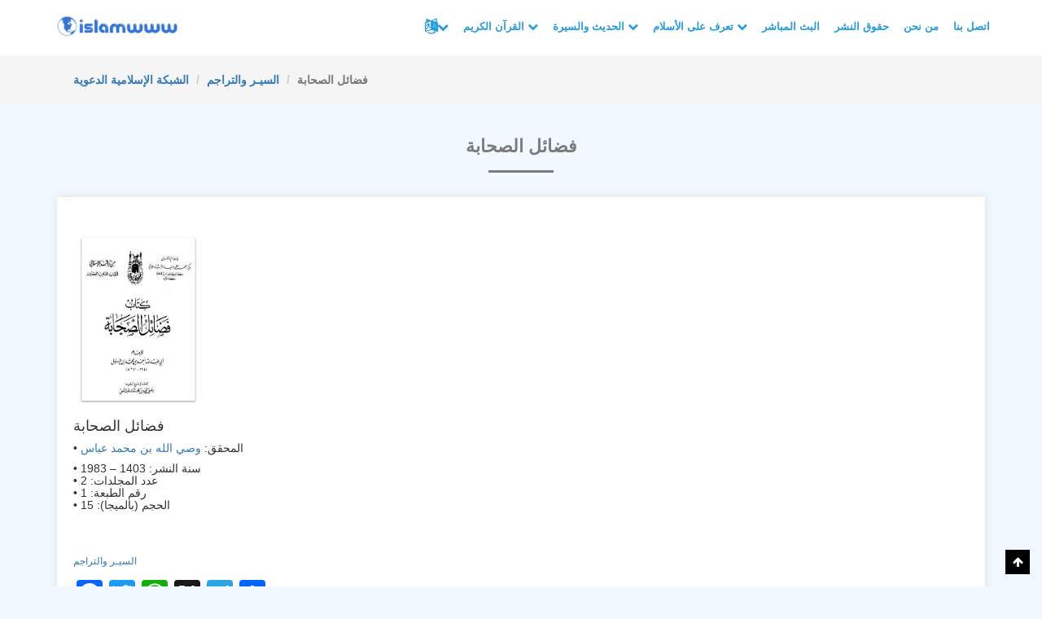

--- FILE ---
content_type: text/css
request_url: https://islamwww.com/wp-content/themes/islamwww/css/islamwww.css?ver=6.8.3
body_size: 14482
content:
body {
  padding-top: 68px;
}
.home-title {
  text-align: center;
  font-weight: bold;
  color: white;
  text-shadow: 0 0 3px #346fad, 0 0 7px #346fad;
}
/* Start Navbar */
.main-navbar .container {
  position: relative;
}
.navbar-default .navbar-nav > .open > a,
.navbar-default .navbar-nav > .open > a:focus,
.navbar-default .navbar-nav > .open > a:hover {
  color: #fff;
  background-color: #63b0ff;
  border-radius: 100px;
}
.navbar-nav > li {
  position: static;
}
.navbar-nav > li > .dropdown-menu {
  text-align: right;
  padding: 0;
  min-width: 260px;
  top: 68px;
  width: 100%;
  border: none;
  overflow: auto;
}
.navbar-nav > li > .dropdown-menu:before {
  content: "";
  position: absolute;
  right: 40px;
  top: -20px;
  border-width: 10px;
  border-style: solid;
  border-color: transparent transparent #e5e4e4 transparent;
}

@media (min-width: 768px) {
  .navbar-nav > li > .dropdown-menu li {
    width: calc(100% / 5);
    float: right;
  }
}
.dropdown-menu > li > a {
  padding: 4px 8px;
  color: #007bff;
  font-weight: bolder;
  background-color: #fff;
  border-bottom: 1px solid #e2f0ff;
  font-size: 14px;
  width: fit-content;
}
.dropdown-menu > .active > a,
.dropdown-menu > .active > a:focus,
.dropdown-menu > .active > a:hover {
  background-color: #259cdc;
}
.menu-item-19882 > a {
  font-size: 0 !important;
  display: flex !important;
  align-items: center;
}
.menu-item-19882 > a:before {
  font-family: "FontAwesome";
  content: "\f1ab";
  font-size: 18px;
  margin-left: 5px;
}
.menu-item-19882 > a i {
  font-size: 14px;
}
/* End Navbar */
.landing {
  min-height: calc(100vh - 68px);
  position: relative;
  background-image: url("../imgs/0134bq.jpg");
  background-size: cover;
}
.landing .overlay {
  position: absolute;
  left: 0;
  top: 0;
  width: 100%;
  height: 100%;
  background-color: rgba(0, 123, 255, 0.4);
}
.landing .intro {
  position: relative;
  z-index: 2;
  color: #fff;
  position: absolute;
  left: 50%;
  top: 40%;
  text-align: center;
  transform: translate(-50%, -50%);
}
.landing .intro h1 {
  font-weight: bold;
  font-size: 50px;
  margin: 0 0 20px;
}
.landing .intro p {
  font-size: 22px;
  margin: 10px 0 30px;
}
.landing .search-form {
  width: 450px;
  max-width: 100%;
  position: relative;
}
.landing .search-form input[type="search"] {
  padding: 20px;
  border: none;
  width: 100%;
  height: 50px;
  color: rgba(0, 0, 0, 0.7);
  font-weight: bold;
  font-size: 15px;
  border-radius: 100px;
  box-shadow: 0 10px 20px rgba(0, 0, 0, 0.19), 0 6px 6px rgba(0, 0, 0, 0.23);
}
@media (max-width: 991px) {
  .landing .search-form {
    width: 500px;
  }
}
@media (max-width: 767px) {
  .landing .search-form {
    width: 300px;
  }
}
.landing .search-form input[type="search"]:focus {
  outline: none;
}
.landing .search-form .search-submit {
  font-family: FontAwesome;
  position: absolute;
  left: 12px;
  top: 10px;
  font-size: 20px;
  width: 30px;
  height: 30px;
  border: none;
  background-color: #fff;
  color: #70a2d6;
}
.landing .search-form .search-submit:focus {
  outline: none;
}
.landing .search-form ::-webkit-input-placeholder {
  color: #c3d0df;
}
.landing .search-form :-ms-input-placeholder {
  color: #007bff;
}
.landing .search-form ::placeholder {
  color: #c3d0df;
}
.landing .search-form h5 {
  color: white;
  text-shadow: 0px 2px 3px #666;
}
/* Start Home Sections */
.maqro2-section {
  padding-top: 20px;
  padding-bottom: 0px;
  background-color: #f1f8ff;
}
.maqro2-section h2 {
  text-align: center;
  margin: 0 0 50px;
  font-weight: bold;
  font-size: 26px;
}
.maqro2-section .all-boxes {
  display: flex;
  flex-flow: row wrap;
  justify-content: space-between;
  background-color: #f1f8ff;
  padding: 90px;
}
.maqro2-section .all-boxes .box {
  margin-bottom: 30px;
  border-radius: 6px;
  width: calc(75% / 4);
  position: relative;
  overflow: hidden;
  box-shadow: 0 10px 20px rgba(0, 0, 0, 0.19), 0 6px 6px rgba(0, 0, 0, 0.23);
  /* border: 2px solid #137eef; */
  min-width: 206px;
  display: block;
}
@media (max-width: 575px) {
  .maqro2-section .all-boxes {
    display: block;
  }
  .maqro2-section .all-boxes .box {
    width: 100%;
  }
  .maqro2-section .all-boxes .box img {
    width: 100%;
  }
}
.maqro2-section .all-boxes .box span {
  position: absolute;
  bottom: 0;
  right: 0;
  background-color: rgba(12, 118, 233, 0.86);
  color: #fff;
  padding: 5px;
  width: 100%;
  line-height: 1.6;
  text-decoration: none;
  font-size: 11px;
}

.alhadeeth-section {
  padding-top: 60px;
  padding-bottom: 60px;
  background-color: #f1f8ff;
}
.alhadeeth-section h2 {
  margin: 0 0 30px;
  font-weight: bold;
  font-size: 26px;
  line-height: 1.6;
  text-align: center;
}
.alhadeeth-section .box {
  padding: 20px;
  background-color: #fff;
  margin-bottom: 15px;
  box-shadow: 0 1px 4px rgba(0, 0, 0, 0.3), -23px 0 20px -23px rgba(0, 0, 0, 0.8), 23px 0 20px -23px rgba(0, 0, 0, 0.8),
    inset 0 0 10px rgba(0, 0, 0, 0.1);
}
.alhadeeth-section .box a {
  font-weight: bold;
  margin: 5px 0 10px;
  display: inline-block;
  font-size: 16px;
  text-decoration: none;
}
.alhadeeth-section .box .excerpt p {
  line-height: 2;
  font-size: 13px;
  color: #525252;
}
/* End Home Sections */
/* Start Search Result */
.search-result {
}
.search-result h2 {
  margin: 40px auto 20px;
  background-color: #fff;
  padding: 20px;
  font-size: 20px;
  -webkit-box-shadow: 0 0 10px rgba(221, 221, 221, 0.38);
  -moz-box-shadow: 0 0 10px rgba(221, 221, 221, 0.38);
  box-shadow: 0 0 10px rgba(221, 221, 221, 0.38);
}
.search-result h2 span {
  font-weight: bold;
  color: #ff5722;
}
.search-result .the-result {
  background-color: #fff;
  padding: 20px;
  -webkit-box-shadow: 0 0 10px rgba(221, 221, 221, 0.38);
  -moz-box-shadow: 0 0 10px rgba(221, 221, 221, 0.38);
  box-shadow: 0 0 10px rgba(221, 221, 221, 0.38);
}
.search-result .the-result .search-post {
  background-color: #f8f8f8;
  padding: 15px;
}
.search-result .the-result .search-post:not(:last-child) {
  margin-bottom: 15px;
}
.search-result .the-result .search-post .search-title {
  margin: 0 0 10px;
}
.search-result .the-result .search-post .search-title a {
  font-weight: bold;
}
.search-result .the-result .search-post .search-info {
  font-family: Tahoma, Arial;
  margin: 10px 0;
}
.search-result .the-result .search-post a {
  color: #007bff;
  text-decoration: none;
}
/* End Search Result */
/* Start Paginations */
.pagination-numbers {
  background-color: #fff;
  text-align: center;
  padding: 20px;
  margin: 15px 0;
}
.pagination-numbers .page-numbers {
  display: inline-block;
  background-color: #f7f6f6;
  color: #007bff;
  padding: 5px 10px;
  border-radius: 5px;
  font-weight: bold;
  -webkit-transition: all 0.3s ease-in-out;
  -moz-transition: all 0.3s ease-in-out;
  transition: all 0.3s ease-in-out;
}
.pagination-numbers .page-numbers.current {
  background-color: #007bff;
  color: #fff;
}
.pagination-numbers .page-numbers:hover {
  text-decoration: none;
  background-color: #007bff;
  color: #fff;
}
/* End Paginations */
/* Start Widgets */
.search-widget .widget-content form {
  display: flex;
}
.search-widget .widget-content input[type="search"] {
  border: none;
  background-color: #f8f8f8;
  padding: 15px;
  width: calc(100% - 40px);
  border-radius: 0 6px 6px 0;
}
.search-widget .widget-content input[type="submit"] {
  font-family: "FontAwesome";
  width: 40px;
  border: none;
  background-color: #007bff;
  color: #fff;
  border-radius: 6px 0 0 6px;
}
.search-widget h3:before {
  font-family: "FontAwesome";
  content: "\f002";
  margin-left: 10px;
  color: #007bff;
}
.popular-articles-widget h3:before {
  font-family: "FontAwesome";
  content: "\f08a";
  margin-left: 10px;
  color: #007bff;
}
.tag-cloud-widget h3:before {
  font-family: "FontAwesome";
  content: "\f292";
  margin-left: 10px;
  color: #007bff;
}
/* End Widgets */
/* Start Single Page */
.islam-single-post .statistics {
  background-color: #3574d5;
  text-align: center;
  color: #fff;
  display: flex;
  max-width: 340px;
  box-shadow: 0 0 5px #474747;
}
.islam-single-post .statistics > div {
  flex: 1;
  padding: 20px;
}
.islam-single-post .statistics .books {
  cursor: pointer;
}
.islam-single-post .statistics .downloads {
  padding: 20;
}
.islam-single-post .statistics .downloads a {
  color: #fff;
  width: 100%;
  height: 100%;
  display: block;
  text-decoration: none;
}
.custom-fields .field {
  font-weight: bold;
  padding: 10px;
  background-color: #fafafa;
  margin-bottom: 2px;
  font-size: 14px;
}
.custom-fields .field span:first-child {
  color: #3574d5;
}
.custom-fields .field span:first-child:before {
  font-family: "FontAwesome";
  margin-left: 5px;
  font-weight: normal;
}
.custom-fields .field span:first-child:after {
  content: ":";
}
.custom-fields .field.author span:first-child:before {
  content: "\f044";
}
.custom-fields .field.publisher span:first-child:before {
  content: "\f0ac";
}
.custom-fields .field.pages span:first-child:before {
  content: "\f24d";
}
/* End Single Page */
/* Start Main Page Title */
.academy-page {
  background-color: #f5f7f9;
  padding-top: 30px;
  padding-bottom: 30px;
  min-height: calc(100vh - 504px);
}
.academy-page .page-head {
  text-align: center;
  padding: 40px 20px;
  background-color: #f9f9f9;
  border-radius: 10px;
  position: relative;
  border: 5px solid #fff;
}
.academy-page .page-head h1 {
  font-weight: bold;
  margin: 0;
  position: relative;
  display: inline-block;
  color: #0075ff;
}
.academy-page .page-head .description {
  line-height: 2;
  font-size: 20px;
  margin: auto;
  max-width: 80%;
  margin-top: 50px;
}
/* End Main Page Title */
/* Start Tags */
.the-tags-page {
  padding-top: 50px;
  padding-bottom: 50px;
  background-color: #73a9c2;
}
.the-tags-page .tag-cloud {
  background-color: #fff;
  padding: 10px;
  margin-top: 10px;
  border-radius: 6px;
  margin-bottom: 20px;
}
.the-tags-page .tag-cloud h3 {
  padding: 15px 10px;
  margin: 0 0 10px;
  font-weight: bold;
}
.the-tags-page .tag-cloud .content {
  display: flex;
  flex-wrap: wrap;
}
.the-tags-page .tag-cloud .content a {
  font-size: 15px !important;
  padding: 5px 10px;
  background-color: #eee;
  border-radius: 6px;
  margin-left: 10px;
  margin-bottom: 10px;
  color: #777;
}
.the-tags-page .tags-posts {
  background-color: #fff;
  padding: 20px;
  border-radius: 6px;
}
.the-tags-page .tags-posts .tags-post {
  background-color: #fafafa;
  padding: 20px;
  margin-bottom: 20px;
}
.the-tags-page .tags-posts .tags-post .post-title {
  margin: 0 0 20px;
  font-weight: bold;
}
.the-tags-page .tags-posts .tags-post .post-title a {
  color: #0075ff;
}
.the-tags-page .tags-posts .tags-post .post-info {
  font-family: Tahoma, Arial;
  margin-bottom: 10px;
}
.the-tags-page .tags-posts .tags-post .post-content {
  font-size: 16px;
  margin: 10px 0;
  line-height: 2;
}
.the-tags-page .tags-posts .tags-post .post-category {
}
/* End Tags */
/* Start Main Pagination */
.academy-pagination {
  margin: 20px 0;
  text-align: center;
  background-color: #fff;
  padding: 15px;
}
.academy-pagination .page-numbers {
  display: inline-block;
  background-color: #8e8e8e;
  color: #fff;
  padding: 5px 10px;
  border-radius: 5px;
  font-weight: bold;
  -webkit-transition: all 0.3s ease-in-out;
  -moz-transition: all 0.3s ease-in-out;
  -o-transition: all 0.3s ease-in-out;
  transition: all 0.3s ease-in-out;
}
.academy-pagination .page-numbers.current {
  background-color: #0075ff;
}
.academy-pagination .page-numbers:hover {
  text-decoration: none;
  background-color: #0075ff;
}
.academy-pagination i {
  font-size: 10px;
}
/* End Main Pagination */
/* Start Upper Footer */
.upper-footer {
  padding: 30px 20px;
  background-color: #3575d3;
  text-align: center;
}
.upper-footer h3 {
  color: #fff;
  font-weight: bold;
  text-align: right;
  font-size: 20px;
  margin: 0 0 10px;
  border-bottom: 1px solid #eee;
  padding-bottom: 15px;
}
.upper-footer ul {
  margin: 0;
  text-align: right;
  margin-bottom: 30px;
}
@media (max-width: 991px) {
  .upper-footer ul {
    margin-bottom: 30px;
  }
}
.upper-footer ul li:before {
  font-family: "FontAwesome";
  content: "\f100";
  color: #fff;
  margin-left: 2px;
}
.upper-footer ul li:not(:last-child) {
  margin-bottom: 10px;
  border-bottom: 1px solid #eee;
  padding-bottom: 10px;
}
.upper-footer ul li a {
  color: #fff;
  text-decoration: none;
  font-size: 17px;
  -webkit-transition: 0.3s;
  -moz-transition: 0.3s;
  transition: 0.3s;
}
.upper-footer ul li a:hover {
  color: #fff;
}
/* End Upper Footer */
/* Start Main Page */
.main-page {
  padding-top: 60px;
  padding-bottom: 60px;
}
.main-page .page-title {
  margin: 20px 0;
  text-align: center;
  font-weight: bold;
}
.main-page .page-content p {
  line-height: 2;
}
/* End Main Page */
/* Start Scroll To Top */
.scroll-to-top {
  position: fixed;
  bottom: 15px;
  right: 15px;
  background-color: black;
  color: white;
  width: 30px;
  display: flex;
  height: 30px;
  justify-content: center;
  align-items: center;
  z-index: 9999;
  cursor: pointer;
}
.scroll-to-top i {
}
/* End Scroll To Top */

/* Start New Styling */
.masmo3-section {
  position: relative;
  min-height: 100vh;
  padding-top: 100px;
  padding-bottom: 100px;
  background-image: url("../imgs/pattern-bg.jpg");
}
.masmo3-section::before {
  content: "";
  background-color: #f8f8f8;
  opacity: 0.85;
  position: absolute;
  left: 0;
  top: 0;
  width: 100%;
  height: 100%;
}
.masmo3-section .container {
  position: relative;
}
.masmo3-section .container > h2 {
  text-align: center;
  font-weight: bold;
  font-size: 40px;
}
.masmo3-section .container > p {
  text-align: center;
  margin-bottom: 80px;
  color: #999;
  font-size: 22px;
  margin-top: 15px;
}
.masmo3-section .all-boxes {
  display: grid;
  grid-template-columns: repeat(auto-fill, minmax(250px, 1fr));
  column-gap: 20px;
  row-gap: 40px;
}
.masmo3-section .all-boxes .box {
  position: relative;
  text-align: center;
}
.masmo3-section .all-boxes .box img {
  width: 100%;
}
.masmo3-section .all-boxes .box a {
  font-weight: bold;
  display: block;
  color: #fff;
  background-color: white;
  display: block;
  color: black;
  padding: 15px;
  width: 80%;
  position: absolute;
  bottom: -35px;
  left: 10%;
  height: 70px;
}
.masmo3-section .all-boxes .box .views {
  position: absolute;
  left: 10px;
  top: 10px;
  background-color: #0a993c;
  color: #fff;
  padding: 5px 10px;
  font-weight: bold;
  border-radius: 6px;
}
/* End New Styling */
